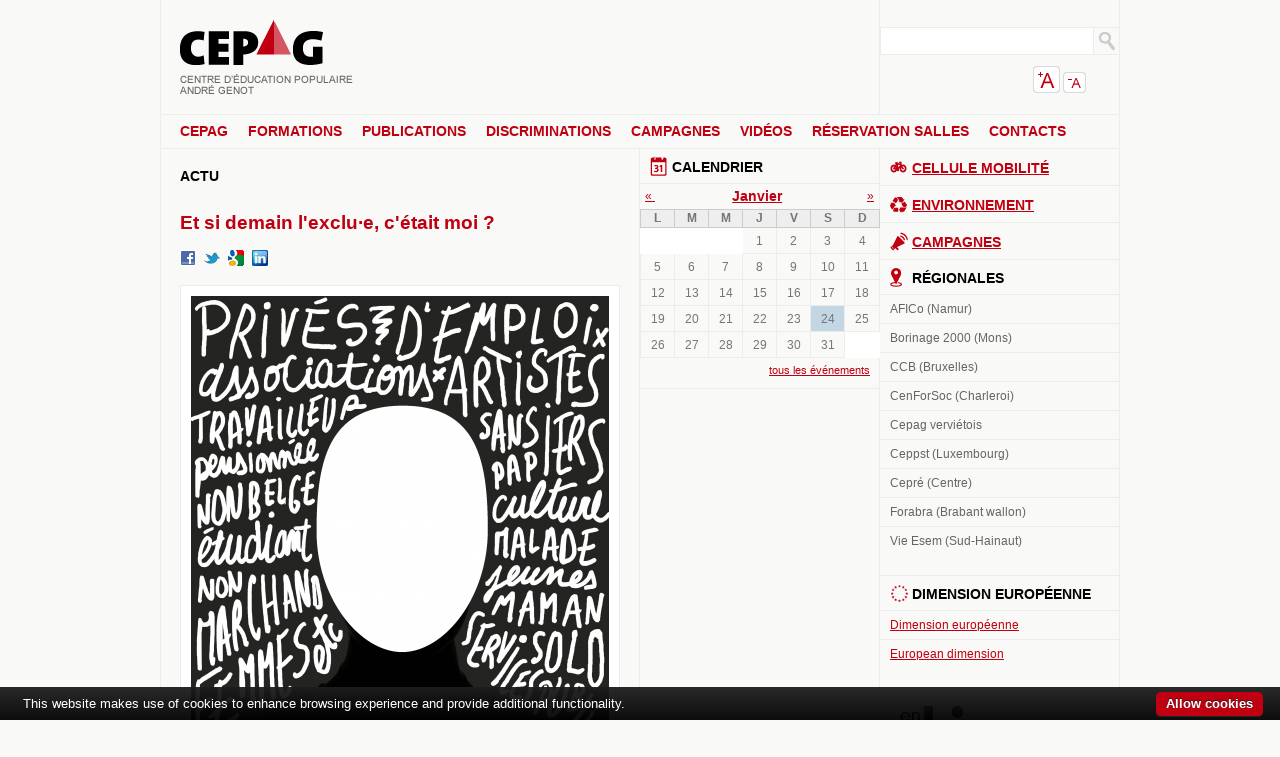

--- FILE ---
content_type: text/html; charset=utf-8
request_url: https://www.cepag.be/
body_size: 8271
content:
<!DOCTYPE html>
<html lang="fr" dir="ltr" class="no-js" prefix="og: http://ogp.me/ns#">

<head>
<meta http-equiv="Content-Type" content="text/html; charset=utf-8" />
  <!--[if IE]><![endif]-->
  <title>Actu | Le CEPAG</title>
  
<link rel="shortcut icon" href="/sites/default/files/favicon.png" type="image/x-icon" />
<meta property="og:site_name" content="CEPAG" />
<meta property="og:title" content="Actu" />
<meta name="description" content="Le CEPAG (Centre d’Education Populaire André Genot) est un mouvement d'Education Permanente proche de la FGTB wallonne. Il a comme objectif social le développement d'une démarche d'émancipation et de conscientisation des travailleurs et des citoyens." />
<meta property="og:type" content="website" />
<link rel="canonical" href="https://www.cepag.be/" />
<meta property="og:url" content="https://www.cepag.be/" />
<meta name="revisit-after" content="1 day" />
  <link rel="stylesheet" media="all" href="/sites/default/files/css/css_1356ee0b697f459c714dead397298f9e.css" />
<link rel="stylesheet" media="print" href="/sites/default/files/css/css_56b81a1690de7d8af8eafc2ee4a2746b.css" />
  <script src="/sites/default/files/js/js_8cf2209fc7b4c649bd4711dff153ff90.js"></script>
<script>
<!--//--><![CDATA[//><!--
jQuery.extend(Drupal.settings, { "basePath": "/", "nice_menus_options": { "delay": "800", "speed": "fast", "pathClass": "no" }, "spamspan": { "m": "spamspan", "u": "u", "d": "d", "h": "h", "t": "t" }, "thickbox": { "close": "Fermer", "next": "Suivant \x3e", "prev": "\x3c Préc.", "esc_key": "ou touche Échappe", "next_close": "Suivant / Fermer sur le dernier", "image_count": "Image !current sur !total" }, "custom_search": { "form_target": "_self", "solr": 0 }, "googleanalytics": { "trackOutbound": 1, "trackMailto": 1, "trackDownload": 1, "trackDownloadExtensions": "7z|aac|arc|arj|asf|asx|avi|bin|csv|doc(x|m)?|dot(x|m)?|exe|flv|gif|gz|gzip|hqx|jar|jpe?g|js|mp(2|3|4|e?g)|mov(ie)?|msi|msp|pdf|phps|png|ppt(x|m)?|pot(x|m)?|pps(x|m)?|ppam|sld(x|m)?|thmx|qtm?|ra(m|r)?|sea|sit|tar|tgz|torrent|txt|wav|wma|wmv|wpd|xls(x|m|b)?|xlt(x|m)|xlam|xml|z|zip" }, "views": { "ajax_path": [ "/views/ajax", "/views/ajax" ], "ajaxViews": { "views_dom_id:542fc03349aa2e7aa772b416ad4e7245": { "view_name": "calendar", "view_display_id": "attachment_1", "view_args": "2026-01", "view_path": "accueil", "view_base_path": "calendar", "view_dom_id": "542fc03349aa2e7aa772b416ad4e7245", "pager_element": 0 }, "views_dom_id:75539e0d52a710603b975e0677175bc9": { "view_name": "calendar", "view_display_id": "calendar_block_1", "view_args": "2026-01", "view_path": "accueil", "view_base_path": "calendar", "view_dom_id": "75539e0d52a710603b975e0677175bc9", "pager_element": 0 } } } });
//--><!]]>
</script>
<script>
<!--//--><![CDATA[//><!--
var text_resize_scope = "main";
    var text_resize_minimum = "9";
    var text_resize_maximum = "25";
    var text_resize_line_height_allow = 1;
    var text_resize_line_height_min = "12";
    var text_resize_line_height_max = "36";
//--><!]]>
</script>
<script>
<!--//--><![CDATA[//><!--
(function(i,s,o,g,r,a,m){i["GoogleAnalyticsObject"]=r;i[r]=i[r]||function(){(i[r].q=i[r].q||[]).push(arguments)},i[r].l=1*new Date();a=s.createElement(o),m=s.getElementsByTagName(o)[0];a.async=1;a.src=g;m.parentNode.insertBefore(a,m)})(window,document,"script","/sites/default/files/googleanalytics/analytics.js?G","ga");ga("create", "UA-11171423-26", { "cookieDomain": "auto" });ga("send", "pageview");
//--><!]]>
</script>
  <script type="text/javascript" src="/sites/all/libraries/cookie-bar/cookiebar-latest.min.js?hideDetailsBtn=1&privacyPage=charte-vie-privee"></script>
</head>
  <!--[if lt IE 7 ]> <body class="ie6 front not-logged-in page-accueil two-sidebars"> <![endif]-->
  <!--[if IE 7 ]>    <body class="ie7 front not-logged-in page-accueil two-sidebars"> <![endif]-->
  <!--[if IE 8 ]>    <body class="ie8 front not-logged-in page-accueil two-sidebars"> <![endif]-->
  <!--[if IE 9 ]>    <body class="ie9 front not-logged-in page-accueil two-sidebars"> <![endif]-->
  <!--[if (gt IE 9)|!(IE)]><!--> <body class="front not-logged-in page-accueil two-sidebars"> <!--<![endif]-->
  
    <div id="skip"><a href="#content">Skip to Content</a> <a href="#navigation">Skip to Navigation</a></div>  
    <div id="page">

    <!-- ______________________ HEADER _______________________ -->

    <header role="banner">

      <hgroup id="logo-title">
	
        
        <div id="name-and-slogan">
                      <h1 id="site-name">
              <a href="/" title="Accueil" rel="home"><span>Le CEPAG</span></a>
            </h1>
                                <div id="site-slogan">Centre d'Education Populaire André Genot</div>
                  </div> <!-- /name-and-slogan -->

      </hgroup> <!-- /logo-title -->

              <div id="header-region">
          <section id="block-search-0" class="block block-search block-header block-id-46 odd">

    
    
    <div class="content">
      <form action="/"  accept-charset="UTF-8" method="post" id="search-block-form" class="search-form">
<div><div class="container-inline">
  <div class="form-item" id="edit-search-block-form-1-wrapper">
 <label class="element-invisible" for="edit-search-block-form-1">Chercher dans ce site : </label>
 <input type="text" maxlength="128" name="search_block_form" id="edit-search-block-form-1" size="15" value="" title="Indiquer les termes à rechercher" class="form-text  custom-search-default-value custom-search-box" />
</div>
<fieldset class="custom_search-popup"></fieldset>
<input type="image" name="op" value="Recherche" id="edit-submit"  alt="Recherche" class="form-submit custom-search-button" src="/sites/default/files/custom_search/search.gif" />
<input type="hidden" name="form_build_id" id="form-Dasgdaq84FYntKXxIsVv1p0CJc9z3LtSxJSiIeeYdOk" value="form-Dasgdaq84FYntKXxIsVv1p0CJc9z3LtSxJSiIeeYdOk"  />
<input type="hidden" name="form_id" id="edit-search-block-form" value="search_block_form"  />
<input type="hidden" name="default_text" id="edit-default-text" value=""  class="default-text" />
</div>

</div></form>
    </div>

</section> <!-- /block -->
<section id="block-text_resize-0" class="block block-text_resize block-header block-id-64 even">

    
    
    <div class="content">
      <a href="javascript:;" class="changer" id="text_resize_decrease"><sup>-</sup>A</a> <a href="javascript:;" class="changer" id="text_resize_increase"><sup>+</sup>A</a><div id="text_resize_clear"></div>    </div>

</section> <!-- /block -->
        </div>
      
    </header>
    
          <nav id="navigation" class="menu">
                        <section id="block-nice_menus-1" class="block block-nice_menus block-navigation block-id-61 odd">

    
    
    <div class="content">
      <ul class="nice-menu nice-menu-down" id="nice-menu-1"><li class="menu-501 menu-path-node-14 first  odd "><a href="/cepag" title="Le Cepag, c’est quoi ?">CEPAG</a></li>
<li class="menu-709 menuparent menu-path-node-46 even "><a href="/formations" title="Les formations du CEPAG">Formations</a><ul><li class="menu-710 menu-path-formations-formations-base first  odd "><a href="/formations/formations-base">Les formations de base</a></li>
<li class="menu-888 menu-path-formations-formations-continuees even "><a href="/formations/formations-continuees">Les formations continuées</a></li>
<li class="menu-1378 menu-path-formations-colloques-seminaires odd  last "><a href="/formations/colloques-seminaires">Les colloques et séminaires</a></li>
</ul>
</li>
<li class="menu-920 menuparent menu-path-node-48 odd "><a href="/publications" title="Les publications du Cepag">Publications</a><ul><li class="menu-1145 menu-path-publications-notes-reflexion-analyse first  odd "><a href="/publications/notes-reflexion-analyse" title="">Analyses et réflexions</a></li>
<li class="menu-1146 menu-path-publications-etudes even "><a href="/publications/etudes">Etudes</a></li>
<li class="menu-1147 menu-path-publications-brochures odd "><a href="/publications/brochures">Brochures</a></li>
<li class="menu-23989 menu-path-cepagbe-publications even  last "><a href="http://www.cepag.be/publications" title="">En Lien</a></li>
</ul>
</li>
<li class="menu-23954 menuparent menu-path-node-2428 even "><a href="/discriminations" title="">Discriminations</a><ul><li class="menu-23955 menu-path-node-2710 first  odd "><a href="/discriminations/qui-sommes-nous" title="Qui sommes-nous ?">Qui sommes-nous ?</a></li>
<li class="menu-23956 menu-path-node-2711 even "><a href="/discriminations/discriminationc-est-quoi" title="La discrimination, c&#039;est quoi ?">La discrimination,c&#039;est quoi ?</a></li>
<li class="menu-23957 menu-path-node-2712 odd "><a href="/discriminations/cas-concrets" title="Cas concrets">Cas concrets</a></li>
<li class="menu-23958 menu-path-node-2713 even "><a href="/discriminations/outils" title="Les outils">Outils</a></li>
<li class="menu-23959 menu-path-node-2714 odd  last "><a href="/discriminations/liens-utiles" title="Liens utiles">Liens utiles</a></li>
</ul>
</li>
<li class="menu-21093 menu-path-cepagbe-node-2560 odd "><a href="http://www.cepag.be/node/2560" title="">Campagnes</a></li>
<li class="menu-500 menu-path-regards even "><a href="/regards" title="">Vidéos</a></li>
<li class="menu-553 menu-path-node-15 odd "><a href="/reservation-salles" title="Réservation de salles à L’Espace Solidarité">Réservation salles</a></li>
<li class="menu-1370 menu-path-node-148 even  last "><a href="/contacts" title="Contacts">Contacts</a></li>
</ul>
    </div>

</section> <!-- /block -->
      </nav>
    
    <!-- ______________________ MAIN _______________________ -->

    <section id="main">
    
      <section id="content">
        <div id="content-inner" class="inner column center">

          
                      <header id="content-header">

              
                              <h1 class="title">Actu</h1>
              
              
              
               

              
            </header> <!-- /#content-header -->
          
          <section id="content-area" role="main">
            <div class="view view-opinions view-id-opinions view-display-id-page_1 view-dom-id-f8c99c228a530cae49a6b055edab1d40">
    
  
  
      <div class="view-content">
        <div class="views-row views-row-1 views-row-odd views-row-first views-row-last">
    <article class="node " id="node-4465">
  <header>
          <h2 class="title"><a href="/actualites/2025/12/18/si-demain-exclue-c-etait-moi">Et si demain l&#039;exclu·e, c&#039;était moi ?</a></h2>
    
    
            
  </header>
  
   
    <nav class="links"> <ul class="links inline"><li class="service-links-facebook first"><a href="http://www.facebook.com/sharer.php?u=https%3A%2F%2Fwww.cepag.be%2Factualites%2F2025%2F12%2F18%2Fsi-demain-exclue-c-etait-moi&amp;t=Et+si+demain+l%27exclu%C2%B7e%2C+c%27%C3%A9tait+moi+%3F" title="Partager sur Facebook" class="service-links-facebook" rel="nofollow"><img src="/sites/all/modules/service_links/images/facebook.png" alt="Facebook logo" title="" width="16" height="16" /></a></li>
<li class="service-links-twitter"><a href="http://twitter.com/share?url=https%3A%2F%2Fwww.cepag.be%2Factualites%2F2025%2F12%2F18%2Fsi-demain-exclue-c-etait-moi&amp;text=Et%20si%20demain%20l%27exclu%C2%B7e%2C%20c%27%C3%A9tait%20moi%20%3F" title="Partager sur Twitter" class="service-links-twitter" rel="nofollow"><img src="/sites/all/modules/service_links/images/twitter.png" alt="Twitter logo" title="" width="16" height="16" /></a></li>
<li class="service-links-google"><a href="http://www.google.com/bookmarks/mark?op=add&amp;bkmk=https%3A%2F%2Fwww.cepag.be%2Factualites%2F2025%2F12%2F18%2Fsi-demain-exclue-c-etait-moi&amp;title=Et+si+demain+l%27exclu%C2%B7e%2C+c%27%C3%A9tait+moi+%3F" title="Bookmark this post on Google" class="service-links-google" rel="nofollow"><img src="/sites/all/modules/service_links/images/google.png" alt="Google logo" title="" width="16" height="16" /></a></li>
<li class="service-links-linkedin last"><a href="http://www.linkedin.com/shareArticle?mini=true&amp;url=https%3A%2F%2Fwww.cepag.be%2Factualites%2F2025%2F12%2F18%2Fsi-demain-exclue-c-etait-moi&amp;title=Et+si+demain+l%27exclu%C2%B7e%2C+c%27%C3%A9tait+moi+%3F&amp;summary=Sous+pr%C3%A9texte+qu%E2%80%99il+n%E2%80%99y+a+pas+d%E2%80%99alternative%2C+que+%C2%AB%26nbsp%3Bnous%26nbsp%3B%C2%BB+n%E2%80%99avons+pas+la+choix+et+que+%C2%AB%26nbsp%3Bchacun+doit+faire+sa+part%26nbsp%3B%C2%BB%2C+les+diff%C3%A9rents+niveaux+de+pouvoir+ont+pris+et+prennent+des+mesures+d%E2%80%99%C3%A9conomies+souvent+drastiques+et+visant+quasi-syst%C3%A9matiquement+les+plus+faibles+ainsi+que+les+travailleuses+et+travailleurs.+Cette+aust%C3%A9rit%C3%A9+s%E2%80%99accompagne+de+mesures+visant+%C3%A0+affaiblir+et+%C3%A0+remettre+en+question+la+pertinence+des+corps+interm%C3%A9diaires+et+du+tissu+associatif+mettant+en+p%C3%A9ril+le+vivre+ensemble+et+la+d%C3%A9mocratie.&amp;source=Le+CEPAG" title="Publier cet article sur LinkedIn." class="service-links-linkedin" rel="nofollow"><img src="/sites/all/modules/service_links/images/linkedin.png" alt="LinkedIn logo" title="" width="16" height="16" /></a></li>
</ul></nav>
  
  <div class="content">
    <div class="field field-type-filefield field-field-image-fac">
    <div class="field-items">
            <div class="field-item odd">
                    <img src="https://www.cepag.be/sites/default/files/imagecache/illustration/opinions/cepag_affiche_web.png" alt="" title="" width="418" height="591" class="imagecache imagecache-illustration imagecache-default imagecache-illustration_default"/>        </div>
        </div>
</div>
<p>Sous prétexte qu’il n’y a pas d’alternative, que «&nbsp;nous&nbsp;» n’avons pas la choix et que «&nbsp;chacun doit faire sa part&nbsp;», les différents niveaux de pouvoir ont pris et prennent des mesures d’économies souvent drastiques et visant quasi-systématiquement les plus faibles ainsi que les travailleuses et travailleurs. Cette austérité s’accompagne de mesures visant à affaiblir et à remettre en question la pertinence des corps intermédiaires et du tissu associatif mettant en péril le vivre ensemble et la démocratie.</p>
<p>Face à ces attaques, nous faisons le constat que les privée·es d’emploi ne seront pas les seuls à être exclus mais de nombreux citoyens et citoyennes, et au passage les structures qui leur viennent en aide ou leur propose un autre regard sur le monde qui nous entoure.</p>
<p>Alors, aujourd’hui, nous posons la question&nbsp;:<a href="https://www.cepag.be/node/4464" target="_blank"> Et si demain l’exclu·e, c’était moi&nbsp;?</a></p>
<p>Cette campagne d’éducation populaire a pour objectif de mettre la lumière sur toutes celles et ceux qui seront mis au ban de la société au nom de l’austérité et ce, au départ de leur parole.</p>
<h2>Tu veux témoigner ? Tu veux faire entendre ta voix ? <a href="https://forms.office.com/Pages/ResponsePage.aspx?id=rstSUqmp_kyOUoNsp9anLLv3ZgCudXZEvrzBnzZlAyVUNTJVVFA3TVNEOVMySE0yR0RWNlU3VlAxUC4u" target="_blank" rel="nofollow">Rendez-vous sur le formulaire ici.</a></h2>
<h3><a href="https://youtube.com/shorts/2vvlv6imVdI?si=feQgd_jNbyuVdbyQ" target="_blank" rel="nofollow">Découvrez la vidéo de la campagne ici</a></h3>
<div></div>
    <p><a href="/actualites" class="more-link">Toutes les actualités</a></p>
  </div>
 
    
</article> <!-- /node-->  </div>
    </div>
  
  
  
  
  
  
</div>          </section> <!-- /#content-area -->

          
          
        </div>
      </section> <!-- /content-inner /content -->

              <aside id="sidebar-first" class="column sidebar first">
          <section id="block-views-calendar-calendar_block_1" class="block block-views block-sidebar_first block-id-58 odd">

    
          <h3 class="title block-title">Calendrier</h3>
    
    <div class="content">
      <div class="view view-calendar view-id-calendar view-display-id-calendar_block_1 view-dom-id-75539e0d52a710603b975e0677175bc9">
    
  
  
      <div class="view-content">
      
<div class="calendar-calendar">
        <div class="date-nav clear-block">
  <div class="date-prev">
          <span class="next views-summary"> <a href="https://www.cepag.be/accueil?mini=calendar%2F2025-12" title="Aller au mois précédent" rel="nofollow">« </a></span>
      &nbsp;</div>
  <div class="date-heading">
    <h3><a href="https://www.cepag.be/calendar/2026-01" title="Voir le mois en pleine page">Janvier</a></h3>
  </div>
  <div class="date-next">&nbsp;
          <span class="next views-summary"> <a href="https://www.cepag.be/accueil?mini=calendar%2F2026-02" title="Aller au mois suivant" rel="nofollow"> »</a></span>
      </div>
</div>
</div>    </div>
  
  
      <div class="attachment attachment-after">
      <div class="calendar-calendar"><div class="month-view">
 
<table class="mini">
  <thead>
    <tr>
              <th class="days mon">
          L        </th>
              <th class="days tue">
          M        </th>
              <th class="days wed">
          M        </th>
              <th class="days thu">
          J        </th>
              <th class="days fri">
          V        </th>
              <th class="days sat">
          S        </th>
              <th class="days sun">
          D        </th>
          </tr>
  </thead>
  <tbody>
          <tr>
                  <td class="mon mini empty calendar-2025-12-29">
            <div class="calendar-empty">&nbsp;</div>
          </td>
                  <td class="tue mini empty calendar-2025-12-30">
            <div class="calendar-empty">&nbsp;</div>
          </td>
                  <td class="wed mini empty calendar-2025-12-31">
            <div class="calendar-empty">&nbsp;</div>
          </td>
                  <td class="thu mini past has-no-events calendar-2026-01-01">
            <div class="month mini-day-off"> 1 </div><div class="calendar-empty">&nbsp;</div>
          </td>
                  <td class="fri mini past has-no-events calendar-2026-01-02">
            <div class="month mini-day-off"> 2 </div><div class="calendar-empty">&nbsp;</div>
          </td>
                  <td class="sat mini past has-no-events calendar-2026-01-03">
            <div class="month mini-day-off"> 3 </div><div class="calendar-empty">&nbsp;</div>
          </td>
                  <td class="sun mini past has-no-events calendar-2026-01-04">
            <div class="month mini-day-off"> 4 </div><div class="calendar-empty">&nbsp;</div>
          </td>
              </tr>
          <tr>
                  <td class="mon mini past has-no-events calendar-2026-01-05">
            <div class="month mini-day-off"> 5 </div><div class="calendar-empty">&nbsp;</div>
          </td>
                  <td class="tue mini past has-no-events calendar-2026-01-06">
            <div class="month mini-day-off"> 6 </div><div class="calendar-empty">&nbsp;</div>
          </td>
                  <td class="wed mini past has-no-events calendar-2026-01-07">
            <div class="month mini-day-off"> 7 </div><div class="calendar-empty">&nbsp;</div>
          </td>
                  <td class="thu mini past has-no-events calendar-2026-01-08">
            <div class="month mini-day-off"> 8 </div><div class="calendar-empty">&nbsp;</div>
          </td>
                  <td class="fri mini past has-no-events calendar-2026-01-09">
            <div class="month mini-day-off"> 9 </div><div class="calendar-empty">&nbsp;</div>
          </td>
                  <td class="sat mini past has-no-events calendar-2026-01-10">
            <div class="month mini-day-off"> 10 </div><div class="calendar-empty">&nbsp;</div>
          </td>
                  <td class="sun mini past has-no-events calendar-2026-01-11">
            <div class="month mini-day-off"> 11 </div><div class="calendar-empty">&nbsp;</div>
          </td>
              </tr>
          <tr>
                  <td class="mon mini past has-no-events calendar-2026-01-12">
            <div class="month mini-day-off"> 12 </div><div class="calendar-empty">&nbsp;</div>
          </td>
                  <td class="tue mini past has-no-events calendar-2026-01-13">
            <div class="month mini-day-off"> 13 </div><div class="calendar-empty">&nbsp;</div>
          </td>
                  <td class="wed mini past has-no-events calendar-2026-01-14">
            <div class="month mini-day-off"> 14 </div><div class="calendar-empty">&nbsp;</div>
          </td>
                  <td class="thu mini past has-no-events calendar-2026-01-15">
            <div class="month mini-day-off"> 15 </div><div class="calendar-empty">&nbsp;</div>
          </td>
                  <td class="fri mini past has-no-events calendar-2026-01-16">
            <div class="month mini-day-off"> 16 </div><div class="calendar-empty">&nbsp;</div>
          </td>
                  <td class="sat mini past has-no-events calendar-2026-01-17">
            <div class="month mini-day-off"> 17 </div><div class="calendar-empty">&nbsp;</div>
          </td>
                  <td class="sun mini past has-no-events calendar-2026-01-18">
            <div class="month mini-day-off"> 18 </div><div class="calendar-empty">&nbsp;</div>
          </td>
              </tr>
          <tr>
                  <td class="mon mini past has-no-events calendar-2026-01-19">
            <div class="month mini-day-off"> 19 </div><div class="calendar-empty">&nbsp;</div>
          </td>
                  <td class="tue mini past has-no-events calendar-2026-01-20">
            <div class="month mini-day-off"> 20 </div><div class="calendar-empty">&nbsp;</div>
          </td>
                  <td class="wed mini past has-no-events calendar-2026-01-21">
            <div class="month mini-day-off"> 21 </div><div class="calendar-empty">&nbsp;</div>
          </td>
                  <td class="thu mini past has-no-events calendar-2026-01-22">
            <div class="month mini-day-off"> 22 </div><div class="calendar-empty">&nbsp;</div>
          </td>
                  <td class="fri mini past has-no-events calendar-2026-01-23">
            <div class="month mini-day-off"> 23 </div><div class="calendar-empty">&nbsp;</div>
          </td>
                  <td class="sat mini today has-no-events calendar-2026-01-24">
            <div class="month mini-day-off"> 24 </div><div class="calendar-empty">&nbsp;</div>
          </td>
                  <td class="sun mini future has-no-events calendar-2026-01-25">
            <div class="month mini-day-off"> 25 </div><div class="calendar-empty">&nbsp;</div>
          </td>
              </tr>
          <tr>
                  <td class="mon mini future has-no-events calendar-2026-01-26">
            <div class="month mini-day-off"> 26 </div><div class="calendar-empty">&nbsp;</div>
          </td>
                  <td class="tue mini future has-no-events calendar-2026-01-27">
            <div class="month mini-day-off"> 27 </div><div class="calendar-empty">&nbsp;</div>
          </td>
                  <td class="wed mini future has-no-events calendar-2026-01-28">
            <div class="month mini-day-off"> 28 </div><div class="calendar-empty">&nbsp;</div>
          </td>
                  <td class="thu mini future has-no-events calendar-2026-01-29">
            <div class="month mini-day-off"> 29 </div><div class="calendar-empty">&nbsp;</div>
          </td>
                  <td class="fri mini future has-no-events calendar-2026-01-30">
            <div class="month mini-day-off"> 30 </div><div class="calendar-empty">&nbsp;</div>
          </td>
                  <td class="sat mini future has-no-events calendar-2026-01-31">
            <div class="month mini-day-off"> 31 </div><div class="calendar-empty">&nbsp;</div>
          </td>
                  <td class="sun mini empty calendar-2026-02-01">
            <div class="calendar-empty">&nbsp;</div>
          </td>
              </tr>
      </tbody>
</table>
</div></div><div class="view view-calendar view-id-calendar view-display-id-attachment_1 view-dom-id-542fc03349aa2e7aa772b416ad4e7245">
    
  
  
  
  
  
      
<div class="more-link">
  <a href="/calendar/2026-01">
    tous les événements  </a>
</div>
  
  
  
</div>    </div>
  
  
  
  
</div>    </div>

</section> <!-- /block -->
        </aside>
       <!-- /sidebar-first -->
      
              <aside id="sidebar-second" class="column sidebar second">
          <section id="block-block-3" class="block block-block block-sidebar_second block-id-73 odd">

    
          <h3 class="title block-title"><a href="/mobilite" class="block-title-link" target="_self">Cellule Mobilité</a></h3>
    
    <div class="content">
      <p>…</p>
    </div>

</section> <!-- /block -->
<section id="block-block-4" class="block block-block block-sidebar_second block-id-80 even">

    
          <h3 class="title block-title"><a href="/environnement" class="block-title-link" target="_self">Environnement</a></h3>
    
    <div class="content">
      <p>…</p>
    </div>

</section> <!-- /block -->
<section id="block-block-6" class="block block-block block-sidebar_second block-id-85 odd">

    
          <h3 class="title block-title"><a href="/campagnes" class="block-title-link" target="_self">Campagnes</a></h3>
    
    <div class="content">
      <p>...</p>
    </div>

</section> <!-- /block -->
<section id="block-views-centrales-block_1" class="block block-views block-sidebar_second block-id-59 even">

    
          <h3 class="title block-title">Régionales</h3>
    
    <div class="content">
      <div class="view view-centrales view-id-centrales view-display-id-block_1 view-dom-id-7e219d6f7a769ccb99d43c6db97e84de">
    
  
  
      <div class="view-content">
        <div class="views-row views-row-1 views-row-odd views-row-first">
      
  <div class="views-field views-field-title">        <span class="field-content"><a href="/regionales/afico-namur">AFICo (Namur)</a></span>  </div>  </div>
  <div class="views-row views-row-2 views-row-even">
      
  <div class="views-field views-field-title">        <span class="field-content"><a href="/regionales/borinage-2000-mons">Borinage 2000 (Mons)</a></span>  </div>  </div>
  <div class="views-row views-row-3 views-row-odd">
      
  <div class="views-field views-field-title">        <span class="field-content"><a href="/regionales/ccb-bruxelles">CCB (Bruxelles)</a></span>  </div>  </div>
  <div class="views-row views-row-4 views-row-even">
      
  <div class="views-field views-field-title">        <span class="field-content"><a href="/regionales/cenforsoc-charleroi">CenForSoc (Charleroi)</a></span>  </div>  </div>
  <div class="views-row views-row-5 views-row-odd">
      
  <div class="views-field views-field-title">        <span class="field-content"><a href="/regionales/cepag-vervietois">Cepag verviétois</a></span>  </div>  </div>
  <div class="views-row views-row-6 views-row-even">
      
  <div class="views-field views-field-title">        <span class="field-content"><a href="/regionales/ceppst-luxembourg">Ceppst (Luxembourg)</a></span>  </div>  </div>
  <div class="views-row views-row-7 views-row-odd">
      
  <div class="views-field views-field-title">        <span class="field-content"><a href="/regionales/cepre-centre">Cepré (Centre)</a></span>  </div>  </div>
  <div class="views-row views-row-8 views-row-even">
      
  <div class="views-field views-field-title">        <span class="field-content"><a href="/regionales/forabra-brabant-wallon">Forabra (Brabant wallon)</a></span>  </div>  </div>
  <div class="views-row views-row-9 views-row-odd views-row-last">
      
  <div class="views-field views-field-title">        <span class="field-content"><a href="/regionales/vie-esem-sud-hainaut">Vie Esem (Sud-Hainaut)</a></span>  </div>  </div>
    </div>
  
  
  
  
  
  
</div>    </div>

</section> <!-- /block -->
<section id="block-views-dimension_europeenne-block_1" class="block block-views block-sidebar_second block-id-87 odd">

    
          <h3 class="title block-title">Dimension européenne</h3>
    
    <div class="content">
      <div class="view view-dimension-europeenne view-id-dimension_europeenne view-display-id-block_1 view-dom-id-e7be91b97bff5392f1bfd3672bf5441f">
    
  
  
      <div class="view-content">
        <div class="views-row views-row-1 views-row-odd views-row-first">
      
  <div class="views-field views-field-title">        <span class="field-content"><a href="/dimension-europeenne">Dimension européenne</a></span>  </div>  </div>
  <div class="views-row views-row-2 views-row-even views-row-last">
      
  <div class="views-field views-field-title">        <span class="field-content"><a href="/european-dimension">European dimension</a></span>  </div>  </div>
    </div>
  
  
  
  
  
  
</div>    </div>

</section> <!-- /block -->
<section id="block-block-1" class="block block-block block-sidebar_second block-id-60 even">

    
    
    <div class="content">
      <p><a href="/en-lien">En lien</a></p>
    </div>

</section> <!-- /block -->
<section id="block-views-campagnes-block_1" class="block block-views block-sidebar_second block-id-62 odd">

    
    
    <div class="content">
      <div class="view view-campagnes view-id-campagnes view-display-id-block_1 view-dom-id-923f7e8caf2f1f9fc7b578f98d381796">
    
  
  
      <div class="view-content">
        <div class="views-row views-row-1 views-row-odd views-row-first">
      
  <div class="views-field views-field-field-image-fac-fid">        <span class="field-content"><a href="https://www.cepag.be/node/4464" title="Et si demain l&#039;exclu·e, c&#039;était moi ?" target="_blank"><img src="https://www.cepag.be/sites/default/files/imagecache/campagne/campagnes/cepag_affiche_web.png" alt="" title="" width="200" height="283" class="imagecache imagecache-campagne imagecache-default imagecache-campagne_default"/></a></span>  </div>  </div>
  <div class="views-row views-row-2 views-row-even">
      
  <div class="views-field views-field-field-image-fac-fid">        <span class="field-content"><a href="https://www.cepag.be/sites/default/files/pages/2025-2026_-_certificat_politiques_economiques_et_sociales.pdf" title="Certificat d&#039;université en Politiques économiques et sociales" target="_blank"><img src="https://www.cepag.be/sites/default/files/imagecache/campagne/campagnes/site.png" alt="" title="" width="200" height="175" class="imagecache imagecache-campagne imagecache-default imagecache-campagne_default"/></a></span>  </div>  </div>
  <div class="views-row views-row-3 views-row-odd">
      
  <div class="views-field views-field-field-image-fac-fid">        <span class="field-content"><a href="http://www.penser-et-agir.be" title="Penser et agir" target="_blank"><img src="https://www.cepag.be/sites/default/files/imagecache/campagne/campagnes/logo_bis.png" alt="" title="" width="200" height="114" class="imagecache imagecache-campagne imagecache-default imagecache-campagne_default"/></a></span>  </div>  </div>
  <div class="views-row views-row-4 views-row-even">
      
  <div class="views-field views-field-field-image-fac-fid">        <span class="field-content"><a href="https://www.cepag.be/node/3757" title="L&#039;interface juridique du CEPAG" target="_blank"><img src="https://www.cepag.be/sites/default/files/imagecache/campagne/campagnes/cepag_interface_juridique.jpg" alt="" title="" width="200" height="161" class="imagecache imagecache-campagne imagecache-default imagecache-campagne_default"/></a></span>  </div>  </div>
  <div class="views-row views-row-5 views-row-odd">
      
  <div class="views-field views-field-field-image-fac-fid">        <span class="field-content"><img src="https://www.cepag.be/sites/default/files/imagecache/campagne/campagnes/soutien_v_fr.jpg" alt="" title="" width="200" height="294" class="imagecache imagecache-campagne imagecache-default imagecache-campagne_default"/></span>  </div>  </div>
  <div class="views-row views-row-6 views-row-even views-row-last">
      
  <div class="views-field views-field-field-image-fac-fid">        <span class="field-content"><a href="https://www.cepag.be/dimension-europeenne" title="Dimension européenne" target="_blank"><img src="https://www.cepag.be/sites/default/files/imagecache/campagne/campagnes/logo_uewallonie.jpg" alt="" title="" width="200" height="60" class="imagecache imagecache-campagne imagecache-default imagecache-campagne_default"/></a></span>  </div>  </div>
    </div>
  
  
  
  
  
  
</div>    </div>

</section> <!-- /block -->
        </aside>
       <!-- /sidebar-second -->

      </section> <!-- /main -->

    <!-- ______________________ FOOTER _______________________ -->

          <footer id="page-footer">
        <section id="footer-message"></section>
        <section id="block-block-2" class="block block-block block-footer_region block-id-69 odd">

    
    
    <div class="content">
      <p><a href="http://www.cfwb.be/" target="_blank"><img src="/sites/default/themes/cepag/images/federation-wallonie-bruxelles.gif" width="70" height="75" alt="Fédération Wallonie-Bruxelles" /></a></p>
    </div>

</section> <!-- /block -->
<section id="block-block-8" class="block block-block block-footer_region block-id-118 even">

    
    
    <div class="content">
      <p>© CEPAG asbl. Website : <a href="http://www.synthese.be" target="_blank">Synthèse</a>. - <a href="/charte-vie-privee">Charte vie privée</a></p>
    </div>

</section> <!-- /block -->
      </footer>
    
  </div> <!-- /page -->
  <script type="text/javascript" src="/sites/default/files/js/js_77ae3a4addc6d4e929c47bbec9e5cc86.js"></script>
<script type="text/javascript">
<!--//--><![CDATA[//><!--
jQuery.extend(Drupal.settings, { "eu_cookie_compliance": { "popup_enabled": 1, "custom_cookie_enabled": 1, "custom_cookie_domain": "", "popup_agreed_enabled": 0, "popup_hide_agreed": 0, "popup_clicking_confirmation": 1, "popup_html_info": "\n\x3cdiv\x3e\n  \x3cdiv class =\"popup-content info\"\x3e\n    \x3cdiv id=\"popup-text\"\x3e\n      \x3cp\x3eNous utilisons des cookies sur ce site pour améliorer l\'expérience de l\'utilisateurEn utilisant ce site, vous acceptez l\'utilisation de cookies conformément à notre politique de vie privée.\x3c/p\x3e\n    \x3c/div\x3e\n    \x3cdiv id=\"popup-buttons\"\x3e\n      \x3cbutton type=\"button\" class=\"agree-button\"\x3eOK\x3c/button\x3e\n    \x3cbutton type=\"button\" class=\"find-more-button\"\x3eNon\x3c/button\x3e\n    \x3c/div\x3e\n  \x3c/div\x3e\n\x3c/div\x3e\n", "popup_html_agreed": "\n\x3cdiv\x3e\n  \x3cdiv class =\"popup-content agreed\"\x3e\n    \x3cdiv id=\"popup-text\"\x3e\n      \x3cp\x3eMerci d\'avoir accepté les cookiesVous pouvez maintenant fermer ce message ou en savoir plus sur notre charte vie privée.\x3c/p\x3e\n    \x3c/div\x3e\n    \x3cdiv id=\"popup-buttons\"\x3e\n      \x3cbutton type=\"button\" class=\"hide-popup-button\"\x3eMasquer \x3c/button\x3e\n    \x3cbutton type=\"button\" class=\"find-more-button\" \x3eCharte vie privée\x3c/button\x3e\n    \x3c/div\x3e\n  \x3c/div\x3e\n\x3c/div\x3e\n", "popup_height": "auto", "popup_width": "100%", "popup_delay": 1000, "popup_link": "/charte-vie-privee", "popup_position": 1, "popup_language": "fr" } });
//--><!]]>
</script>
</body>
</html>


--- FILE ---
content_type: text/css
request_url: https://www.cepag.be/sites/default/files/css/css_56b81a1690de7d8af8eafc2ee4a2746b.css
body_size: 274
content:

*{background-color:transparent;}.sidebar,#navigation,#header-region,#search-theme-form,#footer,.breadcrumb,.tabs,.feed-icon,.links{display:none;}#page{width:100%;}#content,#content #content-inner,.content,.title{margin:20px 0;width:auto;}a:hover,a:active,a:link,a:visited{color:black;}#content a:link:after,#content a:visited:after{content:" (" attr(href) ") ";font-size:0.8em;font-weight:normal;}


--- FILE ---
content_type: text/css
request_url: https://www.cepag.be/sites/all/libraries/cookie-bar/themes/cookiebar.min.css
body_size: 1229
content:
#cookie-bar{font-size:13px}#cookie-bar-prompt-content{font-size:13px;max-height:85vh}#cookie-bar-browsers a{width:60px}@media only screen and (max-device-width: 800px){#cookie-bar{font-size:12px}#cookie-bar-prompt-content{font-size:11px;max-height:80vh}#cookie-bar-browsers a{width:50px}}#cookie-bar{background:#45484D;background:-moz-linear-gradient(top, rgba(30,30,30,0.95) 0, rgba(0,0,0,0.95) 100%);background:-webkit-gradient(linear, left top, left bottom, color-stop(0%,rgba(30,30,30,0.95)), color-stop(100%,rgba(0,0,0,0.95)));background:-webkit-linear-gradient(top, rgba(30,30,30,0.95) 0, rgba(0,0,0,0.95) 100%);background:-o-linear-gradient(top, rgba(30,30,30,0.95) 0, rgba(0,0,0,0.95) 100%);background:-ms-linear-gradient(top, rgba(30,30,30,0.95) 0, rgba(0,0,0,0.95) 100%);background:linear-gradient(to bottom, rgba(30,30,30,0.95) 0, rgba(0,0,0,0.95) 100%);font-family:Arial, Helvetica, sans-serif;font-size:10pt;left:0;line-height:1.5;margin:0;padding:3px;position:fixed;width:100%;z-index:9999;filter: progid:DXImageTransform.Microsoft.gradient( startColorstr='#cc45484d', endColorstr='#cc000000',GradientType=0 )}#cookie-bar-prompt{background:#000;background:rgba(0,0,0,0.4);font-family:Arial, Helvetica, sans-serif;font-size:10pt;height:100%;left:0;line-height:1.5;position:fixed;top:0;width:100%;z-index:9998}#cookie-bar *,#cookie-bar-prompt *{line-height:1.5}#cookie-bar p{float:left;margin:4px 0 0 20px;padding:0;color:#FFF;font-family:sans-serif}#cookie-bar-prompt p{font-family:Arial, Helvetica, sans-serif;color:#FFF}#cookie-bar-button{background-color:#C00010;border-bottom:1px solid #222;border-radius:5px;color:#FFF !important;cursor:pointer;display:inline-block;float:right;font-weight:bold;line-height:1;margin-right:20px;margin-top:2px;padding:5px 10px 6px;position:relative;text-decoration:none;text-shadow:0 -1px 1px #222}#cookie-bar-button-no{background-color:#D02828;border-bottom:1px solid #222;border-radius:5px;color:#FFF!important;cursor:pointer;display:inline-block;float:right;font-weight:bold;line-height:1;margin-right:20px;margin-top:2px;padding:5px 10px 6px;position:relative;text-decoration:none;text-shadow:0 -1px 1px #222}#cookie-bar-prompt a{cursor:pointer}#cookie-bar-prompt hr{background:#FFF;border:none;height:1px;margin:0.7em 0 1em;opacity:0.2}#cookie-bar,#cookie-bar-prompt-content{color:#FFF;font-weight:300}#cookie-bar-prompt-content::-webkit-scrollbar-track{border-radius:10px;background-color:#222;background-color:rgba(255,255,255,0.05)}#cookie-bar-prompt-content::-webkit-scrollbar{width:15px}#cookie-bar-prompt-content::-webkit-scrollbar-thumb{box-shadow:inset 0 0 6px rgba(0,0,0,0.5);background-color:#EEE;background-color:rgba(255,255,255,0.3);border-radius:10px}#cookie-bar a,#cookie-bar-prompt-content a,#cookie-bar-prompt-content span{}#cookie-bar a:hover,#cookie-bar-prompt-content a:hover{color:white;}#cookie-bar-prompt-close span,#cookie-bar-prompt-logo span{display:none}#cookie-bar-prompt-button{cursor:pointer}#cookie-bar-prompt-content{background:#111;border-radius:7px;box-shadow:1px 2px 8px rgba(0,0,0,0.5);color:#FFF;margin:0 auto;max-width:98%;opacity:0.97;overflow:auto;padding:25px;position:relative;top:5%;width:600px;z-index:9998}#cookie-bar-thirdparty{display:none}#cookie-bar-tracking{display:none}#cookie-bar-scrolling{display:none}#cookie-bar-privacy-page{display:none}#cookie-bar-prompt-close{background:url('images.png') no-repeat;background-position:-102px -94px;display:block;float:right;height:14px;width:14px}#cookie-bar-prompt-logo{background:url('images.png') no-repeat;background-position:-2px -0px;display:block;float:left;height:42px;width:190px}#cookie-bar-browsers a{display:inline-block;background:url('images.png') no-repeat;text-align:left;height:53px;margin:0;padding:0;position:relative}#cookie-bar-browsers a span{background:#FFF;border-radius:2px;color:#000 !important;display:none;left:-10px;opacity:0.8;padding:3px 10px;position:absolute;text-align:center;top:60px;width:150px}#cookie-bar-browsers a:hover span{display:block}#cookie-bar-browsers .chrome{background-position:-2px -44px;width:48px;height:48px}#cookie-bar-browsers .firefox{background-position:-52px -44px;width:48px;height:48px}#cookie-bar-browsers .ie{background-position:-102px -44px;width:48px;height:48px}#cookie-bar-browsers .opera{background-position:-2px -94px;width:48px;height:48px}#cookie-bar-browsers .safari{background-position:-52px -94px;width:48px;height:48px}.clear{clear:both}